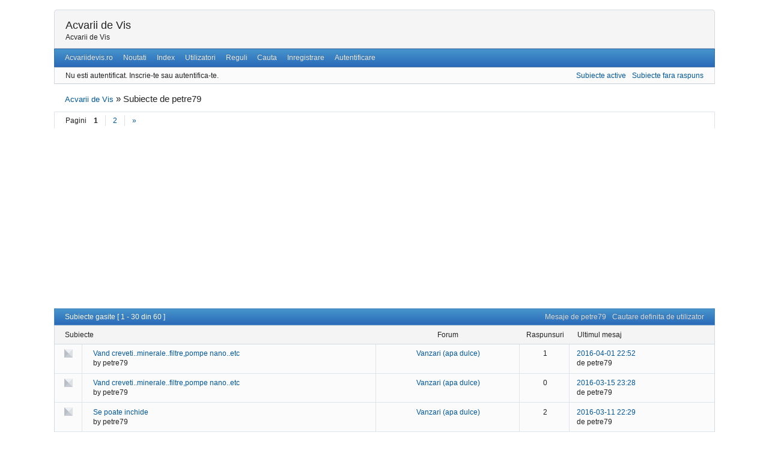

--- FILE ---
content_type: text/html; charset=utf-8
request_url: https://www.acvariidevis.ro/forum/search/topics/user/8117/
body_size: 5724
content:
<!DOCTYPE html>
<!--[if lt IE 7 ]> <html class="oldie ie6" lang="en" dir="ltr"> <![endif]-->
<!--[if IE 7 ]>    <html class="oldie ie7" lang="en" dir="ltr"> <![endif]-->
<!--[if IE 8 ]>    <html class="oldie ie8" lang="en" dir="ltr"> <![endif]-->
<!--[if gt IE 8]><!--> <html lang="en" dir="ltr"> <!--<![endif]-->
<head>
<meta charset="utf-8"/>
<meta name="viewport" content="width=device-width, initial-scale=1.0">
<meta name="ROBOTS" content="NOINDEX, FOLLOW"/>
<title>Subiecte de petre79 (Pagina 1) - Acvarii de Vis</title>
<link rel="last" href="https://www.acvariidevis.ro/forum/search/topics/user/8117/page/2/" title="Pagina 2"/>
<link rel="next" href="https://www.acvariidevis.ro/forum/search/topics/user/8117/page/2/" title="Pagina 2"/>
<link rel="search" type="text/html" href="https://www.acvariidevis.ro/forum/search/" title="Cauta"/>
<link rel="search" type="application/opensearchdescription+xml" href="https://www.acvariidevis.ro/forum/misc.php?action=opensearch" title="Acvarii de Vis"/>
<link rel="author" type="text/html" href="https://www.acvariidevis.ro/forum/users/" title="Utilizatori"/>
<link rel="stylesheet" type="text/css" media="screen" href="https://www.acvariidevis.ro/forum/A.style,,_Oxygen,,_Oxygen.min.css+extensions,,_pun_tags,,_style,,_Oxygen,,_pun_tags.min.css,Mcc.BeOtMSPsPs.css.pagespeed.cf.0L0RxG3v1o.css"/>
<script data-ad-client="ca-pub-3977648962027865" async src="https://pagead2.googlesyndication.com/pagead/js/adsbygoogle.js"></script>
</head>
<body>
<div id="brd-messages" class="brd"></div>
<div id="brd-wrap" class="brd">
<div id="brd-searchtopics" class="brd-page paged-page">
<div id="brd-head" class="gen-content">
<p id="brd-access"><a href="#brd-main">Sari la continutul forumului</a></p>
<p id="brd-title"><a href="https://www.acvariidevis.ro/forum/">Acvarii de Vis</a></p>
<p id="brd-desc">Acvarii de Vis</p>
</div>
<div id="brd-navlinks" class="gen-content">
<ul>
<li id="navextra1"><a href="http://www.acvariidevis.ro/">Acvariidevis.ro</a></li>
<li id="forumnews"><a href="https://www.acvariidevis.ro/forum/news/">Noutati</a></li>
<li id="navindex"><a href="https://www.acvariidevis.ro/forum/">Index</a></li>
<li id="navuserlist"><a href="https://www.acvariidevis.ro/forum/users/">Utilizatori</a></li>
<li id="navrules"><a href="https://www.acvariidevis.ro/forum/rules/">Reguli</a></li>
<li id="navsearch"><a href="https://www.acvariidevis.ro/forum/search/">Cauta</a></li>
<li id="navregister"><a href="https://www.acvariidevis.ro/forum/register/">Inregistrare</a></li>
<li id="navlogin"><a href="https://www.acvariidevis.ro/forum/login/">Autentificare</a></li>
</ul>
</div>
<div id="brd-visit" class="gen-content">
<p id="welcome"><span>Nu esti autentificat.</span> <span>Inscrie-te sau autentifica-te.</span></p>
<p id="visit-links" class="options"><span id="visit-recent" class="first-item"><a href="https://www.acvariidevis.ro/forum/search/recent/" title="Afiseaza subiecte care contin mesaje recente.">Subiecte active</a></span> <span id="visit-unanswered"><a href="https://www.acvariidevis.ro/forum/search/unanswered/" title="Afiseaza subiectele la care nu ai raspuns.">Subiecte fara raspuns</a></span></p>
</div>
<div class="hr"><hr/></div>
<div id="brd-main">
<h1 class="main-title">Optiuni cautare <small>(Pagina 1 din 2)</small></h1>
<div id="brd-crumbs-top" class="crumbs">
<p><span class="crumb crumbfirst"><a href="https://www.acvariidevis.ro/forum/">Acvarii de Vis</a></span> <span class="crumb crumblast"><span> »&#160;</span>Subiecte de petre79</span> </p>
</div>
<div id="brd-pagepost-top" class="main-pagepost gen-content">
<p class="paging"><span class="pages">Pagini</span> <strong class="first-item">1</strong> <a href="https://www.acvariidevis.ro/forum/search/topics/user/8117/page/2/">2</a> <a href="https://www.acvariidevis.ro/forum/search/topics/user/8117/page/2/">&raquo;</a></p>
</div>
<div class="main-head">
<p class="options"><span class="first-item"><a href="https://www.acvariidevis.ro/forum/search/posts/user/8117/">Mesaje de petre79</a></span> <span><a href="https://www.acvariidevis.ro/forum/search/">Cautare definita de utilizator</a></span></p>	<h2 class="hn"><span><span class="item-info">Subiecte gasite [ 1 - 30 din 60 ]</span></span></h2>
</div>
<div class="main-subhead">
<p class="item-summary forum-noview"><span><strong class="subject-title">Subiecte</strong> found with details of <strong class="info-forum">Forum</strong>, <strong class="info-replies">raspunsuri</strong>, <strong class="info-lastpost">ultimul mesaj</strong>.</span></p>
</div>
<div class="main-content main-forum forum-forums">
<div class="main-item odd main-first-item normal">
<span class="icon normal"></span>
<div class="item-subject">
<h3 class="hn"><span class="item-num">1</span> <a href="https://www.acvariidevis.ro/forum/topic/28186/vand-crevetimineralefiltrepompe-nanoetc/">Vand creveti..minerale..filtre,pompe nano..etc</a></h3>
<p><span class="item-starter">by <cite>petre79</cite></span></p>
</div>
<ul class="item-info">
<li class="info-forum"><span class="label">Adaugat in </span><a href="https://www.acvariidevis.ro/forum/forum/162/vanzari-apa-dulce/">Vanzari (apa dulce)</a></li>
<li class="info-replies"><strong>1</strong> <span class="label">Raspunde</span></li>
<li class="info-lastpost"><span class="label">Ultimul mesaj</span> <strong><a href="https://www.acvariidevis.ro/forum/post/246617/#p246617">2016-04-01 22:52</a></strong> <cite>de petre79</cite></li>
</ul>
</div>
<div class="main-item even normal">
<span class="icon normal"></span>
<div class="item-subject">
<h3 class="hn"><span class="item-num">2</span> <a href="https://www.acvariidevis.ro/forum/topic/28126/vand-crevetimineralefiltrepompe-nanoetc/">Vand creveti..minerale..filtre,pompe nano..etc</a></h3>
<p><span class="item-starter">by <cite>petre79</cite></span></p>
</div>
<ul class="item-info">
<li class="info-forum"><span class="label">Adaugat in </span><a href="https://www.acvariidevis.ro/forum/forum/162/vanzari-apa-dulce/">Vanzari (apa dulce)</a></li>
<li class="info-replies"><strong>0</strong> <span class="label">Raspunsuri</span></li>
<li class="info-lastpost"><span class="label">Ultimul mesaj</span> <strong><a href="https://www.acvariidevis.ro/forum/post/246116/#p246116">2016-03-15 23:28</a></strong> <cite>de petre79</cite></li>
</ul>
</div>
<div class="main-item odd normal">
<span class="icon normal"></span>
<div class="item-subject">
<h3 class="hn"><span class="item-num">3</span> <a href="https://www.acvariidevis.ro/forum/topic/28091/se-poate-inchide/">Se poate inchide</a></h3>
<p><span class="item-starter">by <cite>petre79</cite></span></p>
</div>
<ul class="item-info">
<li class="info-forum"><span class="label">Adaugat in </span><a href="https://www.acvariidevis.ro/forum/forum/162/vanzari-apa-dulce/">Vanzari (apa dulce)</a></li>
<li class="info-replies"><strong>2</strong> <span class="label">Raspunsuri</span></li>
<li class="info-lastpost"><span class="label">Ultimul mesaj</span> <strong><a href="https://www.acvariidevis.ro/forum/post/246024/#p246024">2016-03-11 22:29</a></strong> <cite>de petre79</cite></li>
</ul>
</div>
<div class="main-item even normal">
<span class="icon normal"></span>
<div class="item-subject">
<h3 class="hn"><span class="item-num">4</span> <a href="https://www.acvariidevis.ro/forum/topic/23058/shrimp-world/">Shrimp World</a></h3>
<p><span class="item-starter">by <cite>petre79</cite></span> <span class="item-nav">( <span>Pagini&#160;</span><a class="first-item" href="https://www.acvariidevis.ro/forum/topic/23058/shrimp-world/">1</a>&#160;<a href="https://www.acvariidevis.ro/forum/topic/23058/shrimp-world/page/2/">2</a>&#160;<a href="https://www.acvariidevis.ro/forum/topic/23058/shrimp-world/page/3/">3</a>&#160;<span>…</span>&#160;<a href="https://www.acvariidevis.ro/forum/topic/23058/shrimp-world/page/7/">7</a> )</span></p>
</div>
<ul class="item-info">
<li class="info-forum"><span class="label">Adaugat in </span><a href="https://www.acvariidevis.ro/forum/forum/141/acvarii-mici-apa-dulce/">Acvarii mici (apa dulce)</a></li>
<li class="info-replies"><strong>134</strong> <span class="label">Raspunsuri</span></li>
<li class="info-lastpost"><span class="label">Ultimul mesaj</span> <strong><a href="https://www.acvariidevis.ro/forum/post/246007/#p246007">2016-03-11 00:27</a></strong> <cite>de petre79</cite></li>
</ul>
</div>
<div class="main-item odd normal">
<span class="icon normal"></span>
<div class="item-subject">
<h3 class="hn"><span class="item-num">5</span> <a href="https://www.acvariidevis.ro/forum/topic/28050/vand-produse-acvaristice/">Vand produse acvaristice</a></h3>
<p><span class="item-starter">by <cite>petre79</cite></span></p>
</div>
<ul class="item-info">
<li class="info-forum"><span class="label">Adaugat in </span><a href="https://www.acvariidevis.ro/forum/forum/162/vanzari-apa-dulce/">Vanzari (apa dulce)</a></li>
<li class="info-replies"><strong>0</strong> <span class="label">Raspunsuri</span></li>
<li class="info-lastpost"><span class="label">Ultimul mesaj</span> <strong><a href="https://www.acvariidevis.ro/forum/post/245618/#p245618">2016-02-28 13:29</a></strong> <cite>de petre79</cite></li>
</ul>
</div>
<div class="main-item even normal">
<span class="icon normal"></span>
<div class="item-subject">
<h3 class="hn"><span class="item-num">6</span> <a href="https://www.acvariidevis.ro/forum/topic/27989/vand-produse-acvaristice/">Vand produse acvaristice</a></h3>
<p><span class="item-starter">by <cite>petre79</cite></span></p>
</div>
<ul class="item-info">
<li class="info-forum"><span class="label">Adaugat in </span><a href="https://www.acvariidevis.ro/forum/forum/162/vanzari-apa-dulce/">Vanzari (apa dulce)</a></li>
<li class="info-replies"><strong>1</strong> <span class="label">Raspunde</span></li>
<li class="info-lastpost"><span class="label">Ultimul mesaj</span> <strong><a href="https://www.acvariidevis.ro/forum/post/245248/#p245248">2016-02-12 23:18</a></strong> <cite>de petre79</cite></li>
</ul>
</div>
<div class="main-item odd normal">
<span class="icon normal"></span>
<div class="item-subject">
<h3 class="hn"><span class="item-num">7</span> <a href="https://www.acvariidevis.ro/forum/topic/27906/se-poate-inchide/">Se poate inchide</a></h3>
<p><span class="item-starter">by <cite>petre79</cite></span></p>
</div>
<ul class="item-info">
<li class="info-forum"><span class="label">Adaugat in </span><a href="https://www.acvariidevis.ro/forum/forum/162/vanzari-apa-dulce/">Vanzari (apa dulce)</a></li>
<li class="info-replies"><strong>5</strong> <span class="label">Raspunsuri</span></li>
<li class="info-lastpost"><span class="label">Ultimul mesaj</span> <strong><a href="https://www.acvariidevis.ro/forum/post/245116/#p245116">2016-02-08 21:24</a></strong> <cite>de petre79</cite></li>
</ul>
</div>
<div class="main-item even normal">
<span class="icon normal"></span>
<div class="item-subject">
<h3 class="hn"><span class="item-num">8</span> <a href="https://www.acvariidevis.ro/forum/topic/27809/se-poate-inchide/">Se poate inchide</a></h3>
<p><span class="item-starter">by <cite>petre79</cite></span></p>
</div>
<ul class="item-info">
<li class="info-forum"><span class="label">Adaugat in </span><a href="https://www.acvariidevis.ro/forum/forum/162/vanzari-apa-dulce/">Vanzari (apa dulce)</a></li>
<li class="info-replies"><strong>8</strong> <span class="label">Raspunsuri</span></li>
<li class="info-lastpost"><span class="label">Ultimul mesaj</span> <strong><a href="https://www.acvariidevis.ro/forum/post/244494/#p244494">2016-01-19 21:05</a></strong> <cite>de petre79</cite></li>
</ul>
</div>
<div class="main-item odd normal">
<span class="icon normal"></span>
<div class="item-subject">
<h3 class="hn"><span class="item-num">9</span> <a href="https://www.acvariidevis.ro/forum/topic/27880/cumpar-weeping-moss/">Cumpar Weeping Moss</a></h3>
<p><span class="item-starter">by <cite>petre79</cite></span></p>
</div>
<ul class="item-info">
<li class="info-forum"><span class="label">Adaugat in </span><a href="https://www.acvariidevis.ro/forum/forum/163/cumparari-apa-dulce/">Cumparari (apa dulce)</a></li>
<li class="info-replies"><strong>0</strong> <span class="label">Raspunsuri</span></li>
<li class="info-lastpost"><span class="label">Ultimul mesaj</span> <strong><a href="https://www.acvariidevis.ro/forum/post/244425/#p244425">2016-01-17 01:23</a></strong> <cite>de petre79</cite></li>
</ul>
</div>
<div class="main-item even normal">
<span class="icon normal"></span>
<div class="item-subject">
<h3 class="hn"><span class="item-num">10</span> <a href="https://www.acvariidevis.ro/forum/topic/27737/vand-produse-acvaristice/">Vand produse acvaristice</a></h3>
<p><span class="item-starter">by <cite>petre79</cite></span></p>
</div>
<ul class="item-info">
<li class="info-forum"><span class="label">Adaugat in </span><a href="https://www.acvariidevis.ro/forum/forum/162/vanzari-apa-dulce/">Vanzari (apa dulce)</a></li>
<li class="info-replies"><strong>2</strong> <span class="label">Raspunsuri</span></li>
<li class="info-lastpost"><span class="label">Ultimul mesaj</span> <strong><a href="https://www.acvariidevis.ro/forum/post/243613/#p243613">2015-12-11 22:06</a></strong> <cite>de petre79</cite></li>
</ul>
</div>
<div class="main-item odd normal">
<span class="icon normal"></span>
<div class="item-subject">
<h3 class="hn"><span class="item-num">11</span> <a href="https://www.acvariidevis.ro/forum/topic/27529/vand-plante-si-produse-acvaristice/">Vand plante si produse acvaristice</a></h3>
<p><span class="item-starter">by <cite>petre79</cite></span></p>
</div>
<ul class="item-info">
<li class="info-forum"><span class="label">Adaugat in </span><a href="https://www.acvariidevis.ro/forum/forum/162/vanzari-apa-dulce/">Vanzari (apa dulce)</a></li>
<li class="info-replies"><strong>0</strong> <span class="label">Raspunsuri</span></li>
<li class="info-lastpost"><span class="label">Ultimul mesaj</span> <strong><a href="https://www.acvariidevis.ro/forum/post/242329/#p242329">2015-10-17 23:56</a></strong> <cite>de petre79</cite></li>
</ul>
</div>
<div class="main-item even normal">
<span class="icon normal"></span>
<div class="item-subject">
<h3 class="hn"><span class="item-num">12</span> <a href="https://www.acvariidevis.ro/forum/topic/27498/se-poate-inchide/">*** Se poate INCHIDE***</a></h3>
<p><span class="item-starter">by <cite>petre79</cite></span></p>
</div>
<ul class="item-info">
<li class="info-forum"><span class="label">Adaugat in </span><a href="https://www.acvariidevis.ro/forum/forum/162/vanzari-apa-dulce/">Vanzari (apa dulce)</a></li>
<li class="info-replies"><strong>3</strong> <span class="label">Raspunsuri</span></li>
<li class="info-lastpost"><span class="label">Ultimul mesaj</span> <strong><a href="https://www.acvariidevis.ro/forum/post/242239/#p242239">2015-10-13 21:40</a></strong> <cite>de petre79</cite></li>
</ul>
</div>
<div class="main-item odd normal">
<span class="icon normal"></span>
<div class="item-subject">
<h3 class="hn"><span class="item-num">13</span> <a href="https://www.acvariidevis.ro/forum/topic/27450/vand-plante-si-produse-acvaristice/">Vand plante si produse acvaristice</a></h3>
<p><span class="item-starter">by <cite>petre79</cite></span></p>
</div>
<ul class="item-info">
<li class="info-forum"><span class="label">Adaugat in </span><a href="https://www.acvariidevis.ro/forum/forum/162/vanzari-apa-dulce/">Vanzari (apa dulce)</a></li>
<li class="info-replies"><strong>0</strong> <span class="label">Raspunsuri</span></li>
<li class="info-lastpost"><span class="label">Ultimul mesaj</span> <strong><a href="https://www.acvariidevis.ro/forum/post/241823/#p241823">2015-09-25 21:55</a></strong> <cite>de petre79</cite></li>
</ul>
</div>
<div class="main-item even normal">
<span class="icon normal"></span>
<div class="item-subject">
<h3 class="hn"><span class="item-num">14</span> <a href="https://www.acvariidevis.ro/forum/topic/25136/dawn/">Dawn</a></h3>
<p><span class="item-starter">by <cite>petre79</cite></span> <span class="item-nav">( <span>Pagini&#160;</span><a class="first-item" href="https://www.acvariidevis.ro/forum/topic/25136/dawn/">1</a>&#160;<a href="https://www.acvariidevis.ro/forum/topic/25136/dawn/page/2/">2</a> )</span></p>
</div>
<ul class="item-info">
<li class="info-forum"><span class="label">Adaugat in </span><a href="https://www.acvariidevis.ro/forum/forum/141/acvarii-mici-apa-dulce/">Acvarii mici (apa dulce)</a></li>
<li class="info-replies"><strong>29</strong> <span class="label">Raspunsuri</span></li>
<li class="info-lastpost"><span class="label">Ultimul mesaj</span> <strong><a href="https://www.acvariidevis.ro/forum/post/241414/#p241414">2015-09-10 23:52</a></strong> <cite>de petre79</cite></li>
</ul>
</div>
<div class="main-item odd normal">
<span class="icon normal"></span>
<div class="item-subject">
<h3 class="hn"><span class="item-num">15</span> <a href="https://www.acvariidevis.ro/forum/topic/27108/se-poate-inchide/">*** Se poate INCHIDE***</a></h3>
<p><span class="item-starter">by <cite>petre79</cite></span></p>
</div>
<ul class="item-info">
<li class="info-forum"><span class="label">Adaugat in </span><a href="https://www.acvariidevis.ro/forum/forum/162/vanzari-apa-dulce/">Vanzari (apa dulce)</a></li>
<li class="info-replies"><strong>0</strong> <span class="label">Raspunsuri</span></li>
<li class="info-lastpost"><span class="label">Ultimul mesaj</span> <strong><a href="https://www.acvariidevis.ro/forum/post/239299/#p239299">2015-07-02 00:26</a></strong> <cite>de petre79</cite></li>
</ul>
</div>
<div class="main-item even normal">
<span class="icon normal"></span>
<div class="item-subject">
<h3 class="hn"><span class="item-num">16</span> <a href="https://www.acvariidevis.ro/forum/topic/27092/se-poate-inchide/">*** Se poate INCHIDE***</a></h3>
<p><span class="item-starter">by <cite>petre79</cite></span></p>
</div>
<ul class="item-info">
<li class="info-forum"><span class="label">Adaugat in </span><a href="https://www.acvariidevis.ro/forum/forum/162/vanzari-apa-dulce/">Vanzari (apa dulce)</a></li>
<li class="info-replies"><strong>1</strong> <span class="label">Raspunde</span></li>
<li class="info-lastpost"><span class="label">Ultimul mesaj</span> <strong><a href="https://www.acvariidevis.ro/forum/post/239226/#p239226">2015-06-29 21:17</a></strong> <cite>de petre79</cite></li>
</ul>
</div>
<div class="main-item odd normal">
<span class="icon normal"></span>
<div class="item-subject">
<h3 class="hn"><span class="item-num">17</span> <a href="https://www.acvariidevis.ro/forum/topic/26995/vand-acvariu-si-produse-acvaristice/">Vand acvariu si produse acvaristice</a></h3>
<p><span class="item-starter">by <cite>petre79</cite></span></p>
</div>
<ul class="item-info">
<li class="info-forum"><span class="label">Adaugat in </span><a href="https://www.acvariidevis.ro/forum/forum/162/vanzari-apa-dulce/">Vanzari (apa dulce)</a></li>
<li class="info-replies"><strong>1</strong> <span class="label">Raspunde</span></li>
<li class="info-lastpost"><span class="label">Ultimul mesaj</span> <strong><a href="https://www.acvariidevis.ro/forum/post/238430/#p238430">2015-06-10 21:12</a></strong> <cite>de petre79</cite></li>
</ul>
</div>
<div class="main-item even normal">
<span class="icon normal"></span>
<div class="item-subject">
<h3 class="hn"><span class="item-num">18</span> <a href="https://www.acvariidevis.ro/forum/topic/26787/vand-bucephalandra-kualakuayan-type-2rotala-butterflyetc/">*** Vand Bucephalandra Kualakuayan type 2...Rotala Butterfly...etc ***</a></h3>
<p><span class="item-starter">by <cite>petre79</cite></span></p>
</div>
<ul class="item-info">
<li class="info-forum"><span class="label">Adaugat in </span><a href="https://www.acvariidevis.ro/forum/forum/162/vanzari-apa-dulce/">Vanzari (apa dulce)</a></li>
<li class="info-replies"><strong>1</strong> <span class="label">Raspunde</span></li>
<li class="info-lastpost"><span class="label">Ultimul mesaj</span> <strong><a href="https://www.acvariidevis.ro/forum/post/236586/#p236586">2015-05-03 16:52</a></strong> <cite>de petre79</cite></li>
</ul>
</div>
<div class="main-item odd normal">
<span class="icon normal"></span>
<div class="item-subject">
<h3 class="hn"><span class="item-num">19</span> <a href="https://www.acvariidevis.ro/forum/topic/26722/se-poate-inchide/">***Se poate INCHIDE***</a></h3>
<p><span class="item-starter">by <cite>petre79</cite></span></p>
</div>
<ul class="item-info">
<li class="info-forum"><span class="label">Adaugat in </span><a href="https://www.acvariidevis.ro/forum/forum/162/vanzari-apa-dulce/">Vanzari (apa dulce)</a></li>
<li class="info-replies"><strong>3</strong> <span class="label">Raspunsuri</span></li>
<li class="info-lastpost"><span class="label">Ultimul mesaj</span> <strong><a href="https://www.acvariidevis.ro/forum/post/236382/#p236382">2015-04-29 19:38</a></strong> <cite>de petre79</cite></li>
</ul>
</div>
<div class="main-item even normal">
<span class="icon normal"></span>
<div class="item-subject">
<h3 class="hn"><span class="item-num">20</span> <a href="https://www.acvariidevis.ro/forum/topic/26661/se-poate-inchide/">***Se poate INCHIDE***</a></h3>
<p><span class="item-starter">by <cite>petre79</cite></span></p>
</div>
<ul class="item-info">
<li class="info-forum"><span class="label">Adaugat in </span><a href="https://www.acvariidevis.ro/forum/forum/162/vanzari-apa-dulce/">Vanzari (apa dulce)</a></li>
<li class="info-replies"><strong>3</strong> <span class="label">Raspunsuri</span></li>
<li class="info-lastpost"><span class="label">Ultimul mesaj</span> <strong><a href="https://www.acvariidevis.ro/forum/post/235955/#p235955">2015-04-21 22:17</a></strong> <cite>de petre79</cite></li>
</ul>
</div>
<div class="main-item odd normal">
<span class="icon normal"></span>
<div class="item-subject">
<h3 class="hn"><span class="item-num">21</span> <a href="https://www.acvariidevis.ro/forum/topic/26615/se-poate-inchide/">***Se poate INCHIDE***</a></h3>
<p><span class="item-starter">by <cite>petre79</cite></span></p>
</div>
<ul class="item-info">
<li class="info-forum"><span class="label">Adaugat in </span><a href="https://www.acvariidevis.ro/forum/forum/162/vanzari-apa-dulce/">Vanzari (apa dulce)</a></li>
<li class="info-replies"><strong>3</strong> <span class="label">Raspunsuri</span></li>
<li class="info-lastpost"><span class="label">Ultimul mesaj</span> <strong><a href="https://www.acvariidevis.ro/forum/post/235542/#p235542">2015-04-14 20:36</a></strong> <cite>de petre79</cite></li>
</ul>
</div>
<div class="main-item even normal">
<span class="icon normal"></span>
<div class="item-subject">
<h3 class="hn"><span class="item-num">22</span> <a href="https://www.acvariidevis.ro/forum/topic/26532/se-poate-inchide/">***SE POATE INCHIDE....... ***</a></h3>
<p><span class="item-starter">by <cite>petre79</cite></span></p>
</div>
<ul class="item-info">
<li class="info-forum"><span class="label">Adaugat in </span><a href="https://www.acvariidevis.ro/forum/forum/162/vanzari-apa-dulce/">Vanzari (apa dulce)</a></li>
<li class="info-replies"><strong>7</strong> <span class="label">Raspunsuri</span></li>
<li class="info-lastpost"><span class="label">Ultimul mesaj</span> <strong><a href="https://www.acvariidevis.ro/forum/post/235207/#p235207">2015-04-06 21:34</a></strong> <cite>de petre79</cite></li>
</ul>
</div>
<div class="main-item odd normal">
<span class="icon normal"></span>
<div class="item-subject">
<h3 class="hn"><span class="item-num">23</span> <a href="https://www.acvariidevis.ro/forum/topic/26410/se-poate-inchide/">*** Se poate inchide***</a></h3>
<p><span class="item-starter">by <cite>petre79</cite></span></p>
</div>
<ul class="item-info">
<li class="info-forum"><span class="label">Adaugat in </span><a href="https://www.acvariidevis.ro/forum/forum/162/vanzari-apa-dulce/">Vanzari (apa dulce)</a></li>
<li class="info-replies"><strong>6</strong> <span class="label">Raspunsuri</span></li>
<li class="info-lastpost"><span class="label">Ultimul mesaj</span> <strong><a href="https://www.acvariidevis.ro/forum/post/234659/#p234659">2015-03-27 00:32</a></strong> <cite>de petre79</cite></li>
</ul>
</div>
<div class="main-item even normal">
<span class="icon normal"></span>
<div class="item-subject">
<h3 class="hn"><span class="item-num">24</span> <a href="https://www.acvariidevis.ro/forum/topic/23631/shrimp-land/">Shrimp Land</a></h3>
<p><span class="item-starter">by <cite>petre79</cite></span> <span class="item-nav">( <span>Pagini&#160;</span><a class="first-item" href="https://www.acvariidevis.ro/forum/topic/23631/shrimp-land/">1</a>&#160;<a href="https://www.acvariidevis.ro/forum/topic/23631/shrimp-land/page/2/">2</a>&#160;<a href="https://www.acvariidevis.ro/forum/topic/23631/shrimp-land/page/3/">3</a> )</span></p>
</div>
<ul class="item-info">
<li class="info-forum"><span class="label">Adaugat in </span><a href="https://www.acvariidevis.ro/forum/forum/141/acvarii-mici-apa-dulce/">Acvarii mici (apa dulce)</a></li>
<li class="info-replies"><strong>51</strong> <span class="label">Raspunsuri</span></li>
<li class="info-lastpost"><span class="label">Ultimul mesaj</span> <strong><a href="https://www.acvariidevis.ro/forum/post/234254/#p234254">2015-03-21 01:25</a></strong> <cite>de petre79</cite></li>
</ul>
</div>
<div class="main-item odd normal">
<span class="icon normal"></span>
<div class="item-subject">
<h3 class="hn"><span class="item-num">25</span> <a href="https://www.acvariidevis.ro/forum/topic/26341/se-poate-inchide/">***SE POATE INCHIDE....... ***</a></h3>
<p><span class="item-starter">by <cite>petre79</cite></span></p>
</div>
<ul class="item-info">
<li class="info-forum"><span class="label">Adaugat in </span><a href="https://www.acvariidevis.ro/forum/forum/162/vanzari-apa-dulce/">Vanzari (apa dulce)</a></li>
<li class="info-replies"><strong>9</strong> <span class="label">Raspunsuri</span></li>
<li class="info-lastpost"><span class="label">Ultimul mesaj</span> <strong><a href="https://www.acvariidevis.ro/forum/post/233756/#p233756">2015-03-13 22:52</a></strong> <cite>de petre79</cite></li>
</ul>
</div>
<div class="main-item even normal">
<span class="icon normal"></span>
<div class="item-subject">
<h3 class="hn"><span class="item-num">26</span> <a href="https://www.acvariidevis.ro/forum/topic/26264/se-poate-inchide/">***SE POATE INCHIDE....... ***</a></h3>
<p><span class="item-starter">by <cite>petre79</cite></span></p>
</div>
<ul class="item-info">
<li class="info-forum"><span class="label">Adaugat in </span><a href="https://www.acvariidevis.ro/forum/forum/162/vanzari-apa-dulce/">Vanzari (apa dulce)</a></li>
<li class="info-replies"><strong>6</strong> <span class="label">Raspunsuri</span></li>
<li class="info-lastpost"><span class="label">Ultimul mesaj</span> <strong><a href="https://www.acvariidevis.ro/forum/post/233261/#p233261">2015-03-05 22:26</a></strong> <cite>de petre79</cite></li>
</ul>
</div>
<div class="main-item odd normal">
<span class="icon normal"></span>
<div class="item-subject">
<h3 class="hn"><span class="item-num">27</span> <a href="https://www.acvariidevis.ro/forum/topic/26163/se-poate-inchide/">*** Se poate INCHIDE ***</a></h3>
<p><span class="item-starter">by <cite>petre79</cite></span></p>
</div>
<ul class="item-info">
<li class="info-forum"><span class="label">Adaugat in </span><a href="https://www.acvariidevis.ro/forum/forum/162/vanzari-apa-dulce/">Vanzari (apa dulce)</a></li>
<li class="info-replies"><strong>8</strong> <span class="label">Raspunsuri</span></li>
<li class="info-lastpost"><span class="label">Ultimul mesaj</span> <strong><a href="https://www.acvariidevis.ro/forum/post/232615/#p232615">2015-02-24 20:51</a></strong> <cite>de petre79</cite></li>
</ul>
</div>
<div class="main-item even normal">
<span class="icon normal"></span>
<div class="item-subject">
<h3 class="hn"><span class="item-num">28</span> <a href="https://www.acvariidevis.ro/forum/topic/25990/vand-rotala-butterfly-se-poate-inchide/">***Vand Rotala Butterfly*** SE POATE INCHIDE ***</a></h3>
<p><span class="item-starter">by <cite>petre79</cite></span></p>
</div>
<ul class="item-info">
<li class="info-forum"><span class="label">Adaugat in </span><a href="https://www.acvariidevis.ro/forum/forum/162/vanzari-apa-dulce/">Vanzari (apa dulce)</a></li>
<li class="info-replies"><strong>5</strong> <span class="label">Raspunsuri</span></li>
<li class="info-lastpost"><span class="label">Ultimul mesaj</span> <strong><a href="https://www.acvariidevis.ro/forum/post/232261/#p232261">2015-02-19 22:39</a></strong> <cite>de romeoSV</cite></li>
</ul>
</div>
<div class="main-item odd normal">
<span class="icon normal"></span>
<div class="item-subject">
<h3 class="hn"><span class="item-num">29</span> <a href="https://www.acvariidevis.ro/forum/topic/25091/field-of-rock/">Field of Rock</a></h3>
<p><span class="item-starter">by <cite>petre79</cite></span> <span class="item-nav">( <span>Pagini&#160;</span><a class="first-item" href="https://www.acvariidevis.ro/forum/topic/25091/field-of-rock/">1</a>&#160;<a href="https://www.acvariidevis.ro/forum/topic/25091/field-of-rock/page/2/">2</a> )</span></p>
</div>
<ul class="item-info">
<li class="info-forum"><span class="label">Adaugat in </span><a href="https://www.acvariidevis.ro/forum/forum/141/acvarii-mici-apa-dulce/">Acvarii mici (apa dulce)</a></li>
<li class="info-replies"><strong>25</strong> <span class="label">Raspunsuri</span></li>
<li class="info-lastpost"><span class="label">Ultimul mesaj</span> <strong><a href="https://www.acvariidevis.ro/forum/post/232206/#p232206">2015-02-19 01:04</a></strong> <cite>de romeoSV</cite></li>
</ul>
</div>
<div class="main-item even normal">
<span class="icon normal"></span>
<div class="item-subject">
<h3 class="hn"><span class="item-num">30</span> <a href="https://www.acvariidevis.ro/forum/topic/26132/se-poate-inchide/">***SE POATE INCHIDE....... ***</a></h3>
<p><span class="item-starter">by <cite>petre79</cite></span></p>
</div>
<ul class="item-info">
<li class="info-forum"><span class="label">Adaugat in </span><a href="https://www.acvariidevis.ro/forum/forum/162/vanzari-apa-dulce/">Vanzari (apa dulce)</a></li>
<li class="info-replies"><strong>2</strong> <span class="label">Raspunsuri</span></li>
<li class="info-lastpost"><span class="label">Ultimul mesaj</span> <strong><a href="https://www.acvariidevis.ro/forum/post/231832/#p231832">2015-02-14 00:52</a></strong> <cite>de petre79</cite></li>
</ul>
</div>
</div>
<div class="main-foot">
<h2 class="hn"><span><span class="item-info">Subiecte gasite [ 1 - 30 din 60 ]</span></span></h2>
</div>
<div id="brd-pagepost-end" class="main-pagepost gen-content">
<p class="paging"><span class="pages">Pagini</span> <strong class="first-item">1</strong> <a href="https://www.acvariidevis.ro/forum/search/topics/user/8117/page/2/">2</a> <a href="https://www.acvariidevis.ro/forum/search/topics/user/8117/page/2/">&raquo;</a></p>
</div>
<div id="brd-crumbs-end" class="crumbs">
<p><span class="crumb crumbfirst"><a href="https://www.acvariidevis.ro/forum/">Acvarii de Vis</a></span> <span class="crumb crumblast"><span> »&#160;</span>Subiecte de petre79</span> </p>
</div>
</div>
<div class="hr"><hr/></div>
<div id="brd-about">
<form id="qjump" method="get" accept-charset="utf-8" action="http://www.acvariidevis.ro/forum/viewforum.php">
<div class="frm-fld frm-select">
<label for="qjump-select"><span>Sari la:</span></label><br/>
<span class="frm-input"><select id="qjump-select" name="id">
<optgroup label="Administrare">
<option value="95">Regulamentul forumului &quot;Acvarii de vis&quot;</option>
<option value="2">Anunturi administrative</option>
</optgroup>
<optgroup label="Un cuvant de inceput">
<option value="20">Sa facem cunostinta!</option>
</optgroup>
<optgroup label="Apa sarata">
<option value="152">Super acvarii (apa sarata)</option>
<option value="123">Incepatori (apa sarata)</option>
<option value="124">Acvarii mici (apa sarata)</option>
<option value="128">Acvarii medii (apa sarata)</option>
<option value="129">Acvarii mari (apa sarata)</option>
<option value="130">Aparatura (apa sarata)</option>
<option value="133">Pesti (apa sarata)</option>
<option value="132">Reproducere pesti (apa sarata)</option>
<option value="134">Corali</option>
<option value="135">Nevertebrate si alge (apa sarata)</option>
<option value="136">Parametrii apei (apa sarata)</option>
<option value="137">Boli si tratamente (apa sarata)</option>
<option value="138">Hrana (apa sarata)</option>
<option value="139">Articole (apa sarata)</option>
<option value="154">Diverse (apa sarata)</option>
<option value="158">Vanzari (apa sarata)</option>
<option value="159">Cumparari (apa sarata)</option>
<option value="164">Schimburi/donatii (apa sarata)</option>
</optgroup>
<optgroup label="Apa dulce">
<option value="153">Super acvarii (apa dulce)</option>
<option value="140">Incepatori (apa dulce)</option>
<option value="141">Acvarii mici (apa dulce)</option>
<option value="142">Acvarii medii (apa dulce)</option>
<option value="143">Acvarii mari (apa dulce)</option>
<option value="161">Aquascape (apa dulce)</option>
<option value="144">Aparatura (apa dulce)</option>
<option value="145">Pesti (apa dulce)</option>
<option value="146">Reproducere pesti (apa dulce)</option>
<option value="160">Nevertebrate (apa dulce)</option>
<option value="147">Plante si alge (apa dulce)</option>
<option value="148">Parametrii apei (apa dulce)</option>
<option value="149">Boli si tratamente (apa dulce)</option>
<option value="150">Hrana (apa dulce)</option>
<option value="151">Articole (apa dulce)</option>
<option value="155">Diverse (apa dulce)</option>
<option value="162">Vanzari (apa dulce)</option>
<option value="163">Cumparari (apa dulce)</option>
<option value="165">Schimburi/donatii (apa dulce)</option>
<option value="169">Vanzari permanente</option>
<option value="170">Servicii permanente</option>
</optgroup>
<optgroup label="Acvarii cu ciclide">
<option value="182">Articole</option>
<option value="181">Jurnal acvarii cu ciclide africane</option>
<option value="185">Jurnal acvarii cu ciclide americane</option>
<option value="186">Jurnal acvarii cu ciclide asiatice</option>
</optgroup>
<optgroup label="Iazuri">
<option value="171">Super iazuri</option>
<option value="172">Incepatori (iazuri)</option>
<option value="173">Prezinta-ti iazul</option>
<option value="174">Construirea si intretinerea unui iaz (aparatura)</option>
<option value="175">Pesti (iaz)</option>
<option value="176">Plante si alge (iaz)</option>
<option value="177">Hrana (iaz)</option>
<option value="178">Boli si tratamente (iaz)</option>
<option value="179">Diverse (iaz)</option>
</optgroup>
<optgroup label="Intalniri acvaristi din toata tara">
<option value="63">Intalniri acvaristi, forumul &quot;Acvarii de vis&quot;</option>
</optgroup>
<optgroup label="Feed-back tranzactii">
<option value="94">Feed-back tranzactii</option>
</optgroup>
<optgroup label="Parteneri Acvarii de vis">
<option value="114">Seachem Romania</option>
<option value="97">Vanzari vietati de apa sarata</option>
<option value="119">Pepika.ro</option>
</optgroup>
<optgroup label="Pet shop-uri in Romania">
<option value="54">Lista Pet Shop-uri din toata tara</option>
<option value="55">Reclamatii si sesizari</option>
</optgroup>
<optgroup label="Targuri de acvaristica">
<option value="72">Targuri internationale de acvaristica</option>
<option value="71">Targuri nationale de acvaristica</option>
</optgroup>
<optgroup label="Acvarii publice">
<option value="75">Acvarii publice din Europa</option>
<option value="74">Acvarii publice din afara Europei</option>
</optgroup>
<optgroup label="Concurs acvarii">
<option value="78">Votarea acvariilor</option>
<option value="61">Inscrirea acvariilor in concurs</option>
<option value="62">Comentarii despre acvariile din concurs</option>
<option value="64">Castigatorii concursurilor de acvaristica</option>
</optgroup>
<optgroup label="Scubba-diving">
<option value="77">Scufundari personale</option>
<option value="76">Incepatori Scubba Diving</option>
</optgroup>
<optgroup label="Distractii">
<option value="91">Cafeneaua</option>
<option value="49">Jocuri</option>
<option value="16">Bancuri</option>
<option value="50">Filme</option>
<option value="51">Fotbal</option>
<option value="85">Pescari (mincinosi)</option>
<option value="86">Calatorii</option>
<option value="101">Carcoteli de... tot felul</option>
</optgroup>
<optgroup label="Subiecte inchise dar de actualitate">
<option value="166">Subiecte inchise</option>
</optgroup>
</select>
<input type="submit" id="qjump-submit" value="Go"/></span>
</div>
</form>
<p id="copyright">Powered by <a href="https://punbb.informer.com/" target="_blank">PunBB</a>, supported by <a href="https://www.informer.com/" target="_blank">Informer Technologies, Inc</a>.</p>
</div>
</div>
</div>
<script>if(typeof PUNBB==='undefined'||!PUNBB){var PUNBB={};}PUNBB.env={base_url:"https://www.acvariidevis.ro/forum/",base_js_url:"https://www.acvariidevis.ro/forum/include/js/",user_lang:"Romanian",user_style:"Oxygen",user_is_guest:"1",page:"searchtopics"};</script>
<script src="https://www.acvariidevis.ro/forum/style,_Oxygen,_responsive-nav.min.js+include,_js,_min,_punbb.common.min.js.pagespeed.jc.IJQTw-74Ye.js"></script><script>eval(mod_pagespeed_QlhH1m6val);</script>
<script>eval(mod_pagespeed_I0iSm88sPv);</script>
<script>(function(){var forum_quickjump_url="http://www.acvariidevis.ro/forum/forum/$1/$2/";var sef_friendly_url_array=new Array(81);sef_friendly_url_array[95]="regulamentul-forumului-acvarii-de-vis";sef_friendly_url_array[2]="anunturi-administrative";sef_friendly_url_array[20]="sa-facem-cunostinta";sef_friendly_url_array[152]="super-acvarii-apa-sarata";sef_friendly_url_array[123]="incepatori-apa-sarata";sef_friendly_url_array[124]="acvarii-mici-apa-sarata";sef_friendly_url_array[128]="acvarii-medii-apa-sarata";sef_friendly_url_array[129]="acvarii-mari-apa-sarata";sef_friendly_url_array[130]="aparatura-apa-sarata";sef_friendly_url_array[133]="pesti-apa-sarata";sef_friendly_url_array[132]="reproducere-pesti-apa-sarata";sef_friendly_url_array[134]="corali";sef_friendly_url_array[135]="nevertebrate-si-alge-apa-sarata";sef_friendly_url_array[136]="parametrii-apei-apa-sarata";sef_friendly_url_array[137]="boli-si-tratamente-apa-sarata";sef_friendly_url_array[138]="hrana-apa-sarata";sef_friendly_url_array[139]="articole-apa-sarata";sef_friendly_url_array[154]="diverse-apa-sarata";sef_friendly_url_array[158]="vanzari-apa-sarata";sef_friendly_url_array[159]="cumparari-apa-sarata";sef_friendly_url_array[164]="schimburidonatii-apa-sarata";sef_friendly_url_array[153]="super-acvarii-apa-dulce";sef_friendly_url_array[140]="incepatori-apa-dulce";sef_friendly_url_array[141]="acvarii-mici-apa-dulce";sef_friendly_url_array[142]="acvarii-medii-apa-dulce";sef_friendly_url_array[143]="acvarii-mari-apa-dulce";sef_friendly_url_array[161]="aquascape-apa-dulce";sef_friendly_url_array[144]="aparatura-apa-dulce";sef_friendly_url_array[145]="pesti-apa-dulce";sef_friendly_url_array[146]="reproducere-pesti-apa-dulce";sef_friendly_url_array[160]="nevertebrate-apa-dulce";sef_friendly_url_array[147]="plante-si-alge-apa-dulce";sef_friendly_url_array[148]="parametrii-apei-apa-dulce";sef_friendly_url_array[149]="boli-si-tratamente-apa-dulce";sef_friendly_url_array[150]="hrana-apa-dulce";sef_friendly_url_array[151]="articole-apa-dulce";sef_friendly_url_array[155]="diverse-apa-dulce";sef_friendly_url_array[162]="vanzari-apa-dulce";sef_friendly_url_array[163]="cumparari-apa-dulce";sef_friendly_url_array[165]="schimburidonatii-apa-dulce";sef_friendly_url_array[169]="vanzari-permanente";sef_friendly_url_array[170]="servicii-permanente";sef_friendly_url_array[182]="articole";sef_friendly_url_array[181]="jurnal-acvarii-cu-ciclide-africane";sef_friendly_url_array[185]="jurnal-acvarii-cu-ciclide-americane";sef_friendly_url_array[186]="jurnal-acvarii-cu-ciclide-asiatice";sef_friendly_url_array[171]="super-iazuri";sef_friendly_url_array[172]="incepatori-iazuri";sef_friendly_url_array[173]="prezintati-iazul";sef_friendly_url_array[174]="construirea-si-intretinerea-unui-iaz-aparatura";sef_friendly_url_array[175]="pesti-iaz";sef_friendly_url_array[176]="plante-si-alge-iaz";sef_friendly_url_array[177]="hrana-iaz";sef_friendly_url_array[178]="boli-si-tratamente-iaz";sef_friendly_url_array[179]="diverse-iaz";sef_friendly_url_array[63]="intalniri-acvaristi-forumul-acvarii-de-vis";sef_friendly_url_array[94]="feedback-tranzactii";sef_friendly_url_array[114]="seachem-romania";sef_friendly_url_array[97]="vanzari-vietati-de-apa-sarata";sef_friendly_url_array[119]="pepikaro";sef_friendly_url_array[54]="lista-pet-shopuri-din-toata-tara";sef_friendly_url_array[55]="reclamatii-si-sesizari";sef_friendly_url_array[72]="targuri-internationale-de-acvaristica";sef_friendly_url_array[71]="targuri-nationale-de-acvaristica";sef_friendly_url_array[75]="acvarii-publice-din-europa";sef_friendly_url_array[74]="acvarii-publice-din-afara-europei";sef_friendly_url_array[78]="votarea-acvariilor";sef_friendly_url_array[61]="inscrirea-acvariilor-in-concurs";sef_friendly_url_array[62]="comentarii-despre-acvariile-din-concurs";sef_friendly_url_array[64]="castigatorii-concursurilor-de-acvaristica";sef_friendly_url_array[77]="scufundari-personale";sef_friendly_url_array[76]="incepatori-scubba-diving";sef_friendly_url_array[91]="cafeneaua";sef_friendly_url_array[49]="jocuri";sef_friendly_url_array[16]="bancuri";sef_friendly_url_array[50]="filme";sef_friendly_url_array[51]="fotbal";sef_friendly_url_array[85]="pescari-mincinosi";sef_friendly_url_array[86]="calatorii";sef_friendly_url_array[101]="carcoteli-de-tot-felul";sef_friendly_url_array[166]="subiecte-inchise";PUNBB.common.addDOMReadyEvent(function(){PUNBB.common.attachQuickjumpRedirect(forum_quickjump_url,sef_friendly_url_array);});}());</script>
<script>var main_menu=responsiveNav("#brd-navlinks",{label:"Acvarii de Vis"});if(document.getElementsByClassName('admin-menu').length){var admin_menu=responsiveNav(".admin-menu",{label:""});}if(document.getElementsByClassName('main-menu').length){var profile_menu=responsiveNav(".main-menu",{label:""});}</script>
</body>
</html>


--- FILE ---
content_type: text/html; charset=utf-8
request_url: https://www.google.com/recaptcha/api2/aframe
body_size: 267
content:
<!DOCTYPE HTML><html><head><meta http-equiv="content-type" content="text/html; charset=UTF-8"></head><body><script nonce="nJy7nLk9serQ5bRRasZGzA">/** Anti-fraud and anti-abuse applications only. See google.com/recaptcha */ try{var clients={'sodar':'https://pagead2.googlesyndication.com/pagead/sodar?'};window.addEventListener("message",function(a){try{if(a.source===window.parent){var b=JSON.parse(a.data);var c=clients[b['id']];if(c){var d=document.createElement('img');d.src=c+b['params']+'&rc='+(localStorage.getItem("rc::a")?sessionStorage.getItem("rc::b"):"");window.document.body.appendChild(d);sessionStorage.setItem("rc::e",parseInt(sessionStorage.getItem("rc::e")||0)+1);localStorage.setItem("rc::h",'1768952053517');}}}catch(b){}});window.parent.postMessage("_grecaptcha_ready", "*");}catch(b){}</script></body></html>

--- FILE ---
content_type: application/javascript
request_url: https://www.acvariidevis.ro/forum/style,_Oxygen,_responsive-nav.min.js+include,_js,_min,_punbb.common.min.js.pagespeed.jc.IJQTw-74Ye.js
body_size: 6807
content:
var mod_pagespeed_QlhH1m6val = "!function(a,b,c){\"use strict\";var d=function(d,e){var f=!!b.getComputedStyle;f||(b.getComputedStyle=function(a){return this.el=a,this.getPropertyValue=function(b){var c=/(\\-([a-z]){1})/g;return\"float\"===b&&(b=\"styleFloat\"),c.test(b)&&(b=b.replace(c,function(){return arguments[2].toUpperCase()})),a.currentStyle[b]?a.currentStyle[b]:null},this});var g,h,i,j,k,l,m=function(a,b,c,d){if(\"addEventListener\"in a)try{a.addEventListener(b,c,d)}catch(e){if(\"object\"!=typeof c||!c.handleEvent)throw e;a.addEventListener(b,function(a){c.handleEvent.call(c,a)},d)}else\"attachEvent\"in a&&(\"object\"==typeof c&&c.handleEvent?a.attachEvent(\"on\"+b,function(){c.handleEvent.call(c)}):a.attachEvent(\"on\"+b,c))},n=function(a,b,c,d){if(\"removeEventListener\"in a)try{a.removeEventListener(b,c,d)}catch(e){if(\"object\"!=typeof c||!c.handleEvent)throw e;a.removeEventListener(b,function(a){c.handleEvent.call(c,a)},d)}else\"detachEvent\"in a&&(\"object\"==typeof c&&c.handleEvent?a.detachEvent(\"on\"+b,function(){c.handleEvent.call(c)}):a.detachEvent(\"on\"+b,c))},o=function(a){if(a.children.length<1)throw new Error(\"The Nav container has no containing elements\");for(var b=[],c=0;c<a.children.length;c++)1===a.children[c].nodeType&&b.push(a.children[c]);return b},p=function(a,b){for(var c in b)a.setAttribute(c,b[c])},q=function(a,b){0!==a.className.indexOf(b)&&(a.className+=\" \"+b,a.className=a.className.replace(/(^\\s*)|(\\s*$)/g,\"\"))},r=function(a,b){var c=new RegExp(\"(\\\\s|^)\"+b+\"(\\\\s|$)\");a.className=a.className.replace(c,\" \").replace(/(^\\s*)|(\\s*$)/g,\"\")},s=function(a,b,c){for(var d=0;d<a.length;d++)b.call(c,d,a[d])},t=a.createElement(\"style\"),u=a.documentElement,v=function(b,c){var d;this.options={animate:!0,transition:284,label:\"Menu\",insert:\"before\",customToggle:\"\",closeOnNavClick:!1,openPos:\"relative\",navClass:\"nav-collapse\",navActiveClass:\"js-nav-active\",jsClass:\"js\",init:function(){},open:function(){},close:function(){}};for(d in c)this.options[d]=c[d];if(q(u,this.options.jsClass),this.wrapperEl=b.replace(\"#\",\"\"),a.getElementById(this.wrapperEl))this.wrapper=a.getElementById(this.wrapperEl);else{if(!a.querySelector(this.wrapperEl))throw new Error(\"The nav element you are trying to select doesn't exist\");this.wrapper=a.querySelector(this.wrapperEl)}this.wrapper.inner=o(this.wrapper),h=this.options,g=this.wrapper,this._init(this)};return v.prototype={destroy:function(){this._removeStyles(),r(g,\"closed\"),r(g,\"opened\"),r(g,h.navClass),r(g,h.navClass+\"-\"+this.index),r(u,h.navActiveClass),g.removeAttribute(\"style\"),g.removeAttribute(\"aria-hidden\"),n(b,\"resize\",this,!1),n(b,\"focus\",this,!1),n(a.body,\"touchmove\",this,!1),n(i,\"touchstart\",this,!1),n(i,\"touchend\",this,!1),n(i,\"mouseup\",this,!1),n(i,\"keyup\",this,!1),n(i,\"click\",this,!1),h.customToggle?i.removeAttribute(\"aria-hidden\"):i.parentNode.removeChild(i)},toggle:function(){j===!0&&(l?this.close():this.open())},open:function(){l||(r(g,\"closed\"),q(g,\"opened\"),q(u,h.navActiveClass),q(i,\"active\"),g.style.position=h.openPos,p(g,{\"aria-hidden\":\"false\"}),l=!0,h.open())},close:function(){l&&(q(g,\"closed\"),r(g,\"opened\"),r(u,h.navActiveClass),r(i,\"active\"),p(g,{\"aria-hidden\":\"true\"}),h.animate?(j=!1,setTimeout(function(){g.style.position=\"absolute\",j=!0},h.transition+10)):g.style.position=\"absolute\",l=!1,h.close())},resize:function(){\"none\"!==b.getComputedStyle(i,null).getPropertyValue(\"display\")?(k=!0,p(i,{\"aria-hidden\":\"false\"}),g.className.match(/(^|\\s)closed(\\s|$)/)&&(p(g,{\"aria-hidden\":\"true\"}),g.style.position=\"absolute\"),this._createStyles(),this._calcHeight()):(k=!1,p(i,{\"aria-hidden\":\"true\"}),p(g,{\"aria-hidden\":\"false\"}),g.style.position=h.openPos,this._removeStyles())},handleEvent:function(a){var c=a||b.event;switch(c.type){case\"touchstart\":this._onTouchStart(c);break;case\"touchmove\":this._onTouchMove(c);break;case\"touchend\":case\"mouseup\":this._onTouchEnd(c);break;case\"click\":this._preventDefault(c);break;case\"keyup\":this._onKeyUp(c);break;case\"focus\":case\"resize\":this.resize(c)}},_init:function(){this.index=c++,q(g,h.navClass),q(g,h.navClass+\"-\"+this.index),q(g,\"closed\"),j=!0,l=!1,this._closeOnNavClick(),this._createToggle(),this._transitions(),this.resize();var d=this;setTimeout(function(){d.resize()},20),m(b,\"resize\",this,!1),m(b,\"focus\",this,!1),m(a.body,\"touchmove\",this,!1),m(i,\"touchstart\",this,!1),m(i,\"touchend\",this,!1),m(i,\"mouseup\",this,!1),m(i,\"keyup\",this,!1),m(i,\"click\",this,!1),h.init()},_createStyles:function(){t.parentNode||(t.type=\"text/css\",a.getElementsByTagName(\"head\")[0].appendChild(t))},_removeStyles:function(){t.parentNode&&t.parentNode.removeChild(t)},_createToggle:function(){if(h.customToggle){var b=h.customToggle.replace(\"#\",\"\");if(a.getElementById(b))i=a.getElementById(b);else{if(!a.querySelector(b))throw new Error(\"The custom nav toggle you are trying to select doesn't exist\");i=a.querySelector(b)}}else{var c=a.createElement(\"a\");c.innerHTML=h.label,p(c,{href:\"#\",\"class\":\"nav-toggle\"}),\"after\"===h.insert?g.parentNode.insertBefore(c,g.nextSibling):g.parentNode.insertBefore(c,g),i=c}},_closeOnNavClick:function(){if(h.closeOnNavClick){var a=g.getElementsByTagName(\"a\"),b=this;s(a,function(c){m(a[c],\"click\",function(){k&&b.toggle()},!1)})}},_preventDefault:function(a){return a.preventDefault?(a.stopImmediatePropagation&&a.stopImmediatePropagation(),a.preventDefault(),a.stopPropagation(),!1):void(a.returnValue=!1)},_onTouchStart:function(a){Event.prototype.stopImmediatePropagation||this._preventDefault(a),this.startX=a.touches[0].clientX,this.startY=a.touches[0].clientY,this.touchHasMoved=!1,n(i,\"mouseup\",this,!1)},_onTouchMove:function(a){(Math.abs(a.touches[0].clientX-this.startX)>10||Math.abs(a.touches[0].clientY-this.startY)>10)&&(this.touchHasMoved=!0)},_onTouchEnd:function(a){if(this._preventDefault(a),k&&!this.touchHasMoved){if(\"touchend\"===a.type)return void this.toggle();var c=a||b.event;3!==c.which&&2!==c.button&&this.toggle()}},_onKeyUp:function(a){var c=a||b.event;13===c.keyCode&&this.toggle()},_transitions:function(){if(h.animate){var a=g.style,b=\"max-height \"+h.transition+\"ms\";a.WebkitTransition=a.MozTransition=a.OTransition=a.transition=b}},_calcHeight:function(){for(var a=0,b=0;b<g.inner.length;b++)a+=g.inner[b].offsetHeight;var c=\".\"+h.jsClass+\" .\"+h.navClass+\"-\"+this.index+\".opened{max-height:\"+a+\"px !important} .\"+h.jsClass+\" .\"+h.navClass+\"-\"+this.index+\".opened.dropdown-active {max-height:9999px !important}\";t.styleSheet?t.styleSheet.cssText=c:t.innerHTML=c,c=\"\"}},new v(d,e)};\"undefined\"!=typeof module&&module.exports?module.exports=d:b.responsiveNav=d}(document,window,0);";
var mod_pagespeed_I0iSm88sPv = "(function(n){var q=n.$LAB,i=\"UseLocalXHR\",m=\"AlwaysPreserveOrder\",k=\"AllowDuplicates\",j=\"CacheBust\",d=\"BasePath\",o=/^[^?#]*\\//.exec(location.href)[0],y=/^\\w+\\:\\/\\/\\/?[^\\/]+/.exec(o)[0],e=document.head||document.getElementsByTagName(\"head\"),g=(n.opera&&Object.prototype.toString.call(n.opera)==\"[object Opera]\")||(\"MozAppearance\"in document.documentElement.style),w=document.createElement(\"script\"),a=typeof w.preload==\"boolean\",t=a||(w.readyState&&w.readyState==\"uninitialized\"),u=!t&&w.async===true,v=!t&&!u&&!g;function r(z){return Object.prototype.toString.call(z)==\"[object Function]\";}function x(z){return Object.prototype.toString.call(z)==\"[object Array]\";}function f(B,A){var z=/^\\w+\\:\\/\\//;if(/^\\/\\/\\/?/.test(B)){B=location.protocol+B;}else{if(!z.test(B)&&B.charAt(0)!=\"/\"){B=(A||\"\")+B;}}return z.test(B)?B:((B.charAt(0)==\"/\"?y:o)+B);}function h(A,B){for(var z in A){if(A.hasOwnProperty(z)){B[z]=A[z];}}return B;}function b(A){var B=false;for(var z=0;z<A.scripts.length;z++){if(A.scripts[z].ready&&A.scripts[z].exec_trigger){B=true;A.scripts[z].exec_trigger();A.scripts[z].exec_trigger=null;}}return B;}function c(B,A,z,C){B.onload=B.onreadystatechange=function(){if((B.readyState&&B.readyState!=\"complete\"&&B.readyState!=\"loaded\")||A[z]){return;}B.onload=B.onreadystatechange=null;C();};}function s(z){z.ready=z.finished=true;for(var A=0;A<z.finished_listeners.length;A++){z.finished_listeners[A]();}z.ready_listeners=[];z.finished_listeners=[];}function p(B,C,A,D,z){setTimeout(function(){var E,G=C.real_src,F;if(\"item\"in e){if(!e[0]){setTimeout(arguments.callee,25);return;}e=e[0];}E=document.createElement(\"script\");if(C.type){E.type=C.type;}if(C.charset){E.charset=C.charset;}if(z){if(t){A.elem=E;if(a){E.preload=true;E.onpreload=D;}else{E.onreadystatechange=function(){if(E.readyState==\"loaded\"){D();}};}E.src=G;}else{if(z&&G.indexOf(y)==0&&B[i]){F=new XMLHttpRequest();F.onreadystatechange=function(){if(F.readyState==4){F.onreadystatechange=function(){};A.text=F.responseText+\"\\n//@ sourceURL=\"+G;D();}};F.open(\"GET\",G);F.send();}else{E.type=\"text/cache-script\";c(E,A,\"ready\",function(){e.removeChild(E);D();});E.src=G;e.insertBefore(E,e.firstChild);}}}else{if(u){E.async=false;c(E,A,\"finished\",D);E.src=G;e.insertBefore(E,e.firstChild);}else{c(E,A,\"finished\",D);E.src=G;e.insertBefore(E,e.firstChild);}}},0);}function l(){var B={},G=t||v,z=[],A={},D;B[i]=true;B[m]=false;B[k]=false;B[j]=false;B[d]=\"\";function F(J,L,I){var H;function K(){if(H!=null){H=null;s(I);}}if(A[L.src].finished){return;}if(!J[k]){A[L.src].finished=true;}H=I.elem||document.createElement(\"script\");if(L.type){H.type=L.type;}if(L.charset){H.charset=L.charset;}c(H,I,\"finished\",K);if(I.elem){I.elem=null;}else{if(I.text){H.onload=H.onreadystatechange=null;H.text=I.text;}else{H.src=L.real_src;}}e.insertBefore(H,e.firstChild);if(I.text){K();}}function C(J,N,M,H){var I,L,K=function(){N.ready_cb(N,function(){F(J,N,I);});},O=function(){N.finished_cb(N,M);};N.src=f(N.src,J[d]);N.real_src=N.src+(J[j]?((/\\?.*$/.test(N.src)?\"&_\":\"?_\")+~~(Math.random()*1000000000)+\"=\"):\"\");if(!A[N.src]){A[N.src]={items:[],finished:false};}L=A[N.src].items;if(J[k]||L.length==0){I=L[L.length]={ready:false,finished:false,ready_listeners:[K],finished_listeners:[O]};p(J,N,I,((H)?function(){I.ready=true;for(var P=0;P<I.ready_listeners.length;P++){I.ready_listeners[P]();}I.ready_listeners=[];}:function(){s(I);}),H);}else{I=L[0];if(I.finished){O();}else{I.finished_listeners.push(O);}}}function E(){var K,O=h(B,{}),H=[],J=0,L=false,N;function Q(S,R){S.ready=true;S.exec_trigger=R;I();}function P(T,S){T.ready=T.finished=true;T.exec_trigger=null;for(var R=0;R<S.scripts.length;R++){if(!S.scripts[R].finished){return;}}S.finished=true;I();}function I(){while(J<H.length){if(r(H[J])){try{H[J++]();}catch(R){}continue;}else{if(!H[J].finished){if(b(H[J])){continue;}break;}}J++;}if(J==H.length){L=false;N=false;}}function M(){if(!N||!N.scripts){H.push(N={scripts:[],finished:true});}}K={script:function(){for(var R=0;R<arguments.length;R++){(function(V,T){var U;if(!x(V)){T=[V];}for(var S=0;S<T.length;S++){M();V=T[S];if(r(V)){V=V();}if(!V){continue;}if(x(V)){U=[].slice.call(V);U.unshift(S,1);[].splice.apply(T,U);S--;continue;}if(typeof V==\"string\"){V={src:V};}V=h(V,{ready:false,ready_cb:Q,finished:false,finished_cb:P});N.finished=false;N.scripts.push(V);C(O,V,N,(G&&L));L=true;if(O[m]){K.wait();}}})(arguments[R],arguments[R]);}return K;},wait:function(){if(arguments.length>0){for(var R=0;R<arguments.length;R++){H.push(arguments[R]);}N=H[H.length-1];}else{N=false;}I();return K;}};return{script:K.script,wait:K.wait,setOptions:function(R){h(R,O);return K;}};}D={setGlobalDefaults:function(H){h(H,B);return D;},setOptions:function(){return E().setOptions.apply(null,arguments);},script:function(){return E().script.apply(null,arguments);},wait:function(){return E().wait.apply(null,arguments);},queueScript:function(){z[z.length]={type:\"script\",args:[].slice.call(arguments)};return D;},queueWait:function(){z[z.length]={type:\"wait\",args:[].slice.call(arguments)};return D;},runQueue:function(){var J=D,H=z.length,I=H,K;for(;--I>=0;){K=z.shift();J=J[K.type].apply(null,K.args);}return J;},noConflict:function(){n.$LAB=q;return D;},sandbox:function(){return l();}};return D;}n.$LAB=l();(function(B,z,A){if(document.readyState==null&&document[B]){document.readyState=\"loading\";document[B](z,A=function(){document.removeEventListener(z,A,false);document.readyState=\"complete\";},false);}})(\"addEventListener\",\"DOMContentLoaded\");})(this);if(typeof PUNBB===\"undefined\"||!PUNBB){var PUNBB={};}PUNBB.common=(function(){var e=document.documentElement,d=false,a=false;function b(f){return document.getElementById(f);}function c(f,h){if(f&&h){if(f.value.length===0&&h.value.length===0){return;}if(f.value===h.value){return;}var g=parseInt(h.getAttribute(\"maxlength\"),10)||0;if(g>0){h.value=f.value.replace(/@.*/,\"\").replace(/\\s/g,\"\").substr(0,g);}else{h.value=f.value.replace(/@.*/,\"\").replace(/\\s/g,\"\");}}}return{on_domready_init:function(){d=true;PUNBB.common.addClass(e,\"js\");PUNBB.common.attachWindowOpen();PUNBB.common.autoFocus();PUNBB.common.attachCtrlEnterForm();PUNBB.common.attachUsernameFromEmail();PUNBB.common.attachEmailFieldFixer();if(!PUNBB.common.input_support_attr(\"required\")){PUNBB.common.attachValidateForm();}var f=b(\"brd-messages\");if(f){setTimeout(function(){f.style.visibility=\"hidden\";},3500);}},on_load_init:function(){a=true;},addLoadEvent:function(g){if(a===true){g();}else{var f=window.onload;window.onload=(f&&typeof f===\"function\")?function(){f();g();}:g;}},addDOMReadyEvent:function(h){var f=false;if(d===true){h();return;}if(document.addEventListener){document.addEventListener(\"DOMContentLoaded\",function(){h();f=true;},false);window.addEventListener(\"load\",function(){if(!f){h();}},false);}else{if(window.attachEvent){if(window.ActiveXObject&&window===window.top){g();}else{window.attachEvent(\"onload\",h);}}else{PUNBB.common.addLoadEvent(h);}}function g(){try{e.doScroll(\"left\");}catch(i){setTimeout(g,0);return;}h();}},hasClass:function(g,f){return(new RegExp(\"\\\\b\"+f+\"\\\\b\")).test(g.className);},addClass:function(g,f){if(PUNBB.common.hasClass(g,f)){return false;}else{g.className+=\" \"+f;}return true;},removeClass:function(g,f){if(!PUNBB.common.hasClass(g,f)){return false;}f=new RegExp(\"\\\\s*\\\\b\"+f+\"\\\\b\",\"g\");g.className=g.className.replace(f,\"\");return true;},blink:function(h,g){if(typeof g===undefined){g=2;}var f=h.style.visibility;if(g&&f!==\"hidden\"){h.style.visibility=\"hidden\";setTimeout(function(){h.style.visibility=f;},200);setTimeout(function(){PUNBB.common.blink(h,g-1);},400);}},onScreen:function(m){function j(){var n=-1;if(window.pageYOffset){n=window.pageYOffset;}else{if(e&&e.scrollTop){n=e.scrollTop;}else{if(document.body){n=document.body.scrollTop;}}}return n;}function i(){var n=-1;if(window.innerHeight){n=window.innerHeight;}else{if(e&&e.clientHeight){n=e.clientHeight;}else{if(document.body){n=document.body.clientHeight;}}}return n;}function g(p){var o=p.offsetTop;p=p.offsetParent;return p?o+=g(p):o;}var f=j(),l=f+i(),h=g(m),k=h+m.clientHeight;return h>=f&&k<l;},map:function(j,g){var h,f;for(h=0,f=g.length;h<f;h+=1){g[h]=j(g[h]);}return g;},find:function(j,g){var h,f;for(h=0,f=g.length;h<f;h+=1){if(j(g[h])){return h;}}return-1;},arrayOfMatched:function(k,h){var j,g,f=[];for(j=0,g=h.length;j<g;j+=1){if(k(h[j])){f.push(h[j]);}}return f;},flatten:function(g){var h,f,j=[];for(h=0,f=g.length;h<f;h+=1){if(typeof g[h]===\"object\"&&g.length){j.concat(PUNBB.common.flatten(g[h]));}else{j.push(g[h]);}}return j;},validateForm:function(h){var g=function(m){return m.name&&m.name.indexOf(\"req_\")===0;};var j=h.elements,f=PUNBB.common.arrayOfMatched(g,j);g=function(m){return(/^\\s*$/).test(m.value);};var i=PUNBB.common.find(g,f);if(i>-1){if(PUNBB.common.find(g,f)>-1){var l=b(\"req-msg\");PUNBB.common.removeClass(l,\"req-warn\");var k=PUNBB.common.addClass(l,\"req-error\");if(!PUNBB.common.onScreen(l)){l.scrollIntoView();setTimeout(function(){PUNBB.common.blink(l);},500);}else{if(!k){PUNBB.common.blink(l);}}if(PUNBB.common.onScreen(f[i])){f[i].focus();}return false;}}return true;},doQuickjumpRedirect:function(h,g){var f=b(\"qjump-select\")[b(\"qjump-select\").selectedIndex].value;h=h.replace(\"$1\",f);h=h.replace(\"$2\",g[f]);document.location=h;return false;},attachQuickjumpRedirect:function(f,i){var h=b(\"qjump-select\"),g=b(\"qjump-submit\");if(h){h.onchange=function(){return PUNBB.common.doQuickjumpRedirect(f,i);};}if(g){g.onclick=function(){return PUNBB.common.doQuickjumpRedirect(f,i);};PUNBB.common.addClass(g,\"visual-hidden\");}},initToggleCheckboxes:function(){var k=function(i){return function(){return PUNBB.common.toggleCheckboxes(i);};};var g,f,l=document.getElementsByTagName(\"span\");for(g=0,f=l.length;g<f;g+=1){var h=l[g];if(PUNBB.common.hasClass(h,\"select-all\")&&h.getAttribute(\"data-check-form\")){var j=b(h.getAttribute(\"data-check-form\"));if(j){h.onclick=k(j);}}}},toggleCheckboxes:function(j){if(!j){return false;}var g,f,k=j.getElementsByTagName(\"input\");for(g=0,f=k.length;g<f;g+=1){var h=k[g];if(h.getAttribute(\"data-no-select-all\")){continue;}if(h.getAttribute(\"type\")==\"checkbox\"&&h.disabled===false){h.checked=!h.checked;}}return false;},attachCtrlEnterForm:function(){var r=function(f){return function(j){j=j||window.event;var i=j.keyCode||j.which;if(((i==13)||(i==10))&&(j.ctrlKey===true)){return f.submit();}};};var n=function(f){return f.tagName.toUpperCase()==\"TEXTAREA\";};var m,q,h=document.forms;for(m=0,q=h.length;m<q;m+=1){var p=h[m];if(!PUNBB.common.hasClass(p,\"frm-ctrl-submit\")){continue;}var l,o,g=p.elements,k=PUNBB.common.arrayOfMatched(n,g);for(l=0,o=k.length;l<o;l+=1){k[l].onkeypress=r(p);}}},attachValidateForm:function(){var o=function(i){return i.name&&i.name.indexOf(\"req_\")===0;};var l=function(i){return i.type&&(i.type==\"submit\"&&i.name!=\"cancel\");};var m=function(i){return function(){return PUNBB.common.validateForm(i);};};var k,n,g=document.forms;for(k=0,n=g.length;k<n;k+=1){var f=g[k].elements;if(PUNBB.common.find(o,f)>-1){var h=PUNBB.common.arrayOfMatched(l,f),j=g[k];h=PUNBB.common.map(function(i){i.onclick=m(j);},h);}}},attachWindowOpen:function(){if(!document.getElementsByTagName){return;}var h=function(){return function(){window.open(this.href);return false;};};var g,f=document.getElementsByTagName(\"a\");for(g=0;g<f.length;g+=1){if(PUNBB.common.hasClass(f[g],\"exthelp\")){f[g].onclick=h();}}},autoFocus:function(){var g=function(i){return i.offsetWidth>0&&(i.tagName.toUpperCase()==\"TEXTAREA\"||(i.tagName.toUpperCase()==\"INPUT\"&&(i.type==\"text\")||(i.type==\"password\")||(i.type==\"email\")||(i.type==\"url\")||(i.type==\"number\")));};var f=b(\"afocus\");if(!f||window.location.hash.replace(/#/g,\"\")){return;}f=f.all||f.getElementsByTagName(\"*\");var h=PUNBB.common.find(g,f);if(h>-1){f[h].focus();}},input_support_attr:function(f){var g=document.createElement(\"input\");if(!f){return false;}return!!(f in g);},attachUsernameFromEmail:function(){var m=function(f){return(f.tagName.toUpperCase()==\"INPUT\"&&f.type==\"email\"&&f.getAttribute(\"data-suggest-role\")===\"email\");};var p=function(f){return(f.tagName.toUpperCase()==\"INPUT\"&&f.type==\"text\"&&f.getAttribute(\"data-suggest-role\")===\"username\");};var j,n,g=document.forms;for(j=0,n=g.length;j<n;j+=1){var l=g[j],k=-1,h=-1;if(!PUNBB.common.hasClass(l,\"frm-suggest-username\")){continue;}k=PUNBB.common.find(m,l.elements);h=PUNBB.common.find(p,l.elements);if(k>0&&h>0){var o=function(f){return function(i){c(this,f);};};l.elements[k].onkeyup=o(l.elements[h]);}}},attachEmailFieldFixer:function(){var n=function(i){return(i.tagName.toUpperCase()==\"INPUT\"&&i.type==\"email\");};var p=function(){var i=this;if(i&&i.value.length>0){i.value=i.value.replace(/\\s/g,\"\");}};var l,o,g=document.forms;for(l=0,o=g.length;l<o;l+=1){var k,m,f=g[l].elements,h=PUNBB.common.arrayOfMatched(n,f);for(k=0,m=h.length;k<m;k+=1){h[k].onblur=p;}}}};}());PUNBB.common.addDOMReadyEvent(PUNBB.common.on_domready_init);PUNBB.common.addLoadEvent(PUNBB.common.on_load_init);";
